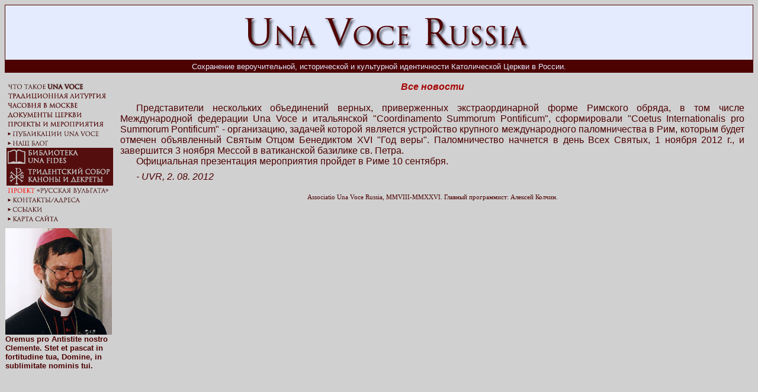

--- FILE ---
content_type: text/html; charset=UTF-8
request_url: https://unavoce.ru/news/news0299.html
body_size: 1650
content:
<!DOCTYPE HTML PUBLIC "-//W3C//DTD HTML 4.01 Transitional//EN">

<html>
<head>
	<title>Una Voce Russia - новости</title>
	<link rel="stylesheet" href="/uvr.css" type="text/css">
	<link rel="stylesheet" href="uvr_news.css" type="text/css">
</head>

<body>

<div id=top>
<div align="center"><a href="/"><img src="/nav/logo_toplong.gif" alt="Una Voce Russia" width="500" height="62" border="0"></a></div></div>


<div id='advent'>
 Сохранение вероучительной, исторической и культурной идентичности Католической Церкви в России.
</div>
<div id=left>
<div>
<SCRIPT language=javascript type="text/javascript"><!--
menunum=0;menus=new Array();_d=document;function addmenu(){menunum++;menus[menunum]=menu;}function dumpmenus(){mt="<script language=JavaScript>";for(a=1;a<menus.length;a++){mt+=" menu"+a+"=menus["+a+"];"}mt+="<\/script>";_d.write(mt)}
//--></SCRIPT>
<div class=TableText id=Layer1 style="Z-INDEX: 1; position: absolute; left: 10;">
	<SCRIPT language=javascript type="text/javascript" src="/zz-tech/js/mmenu_array.js"></SCRIPT>
	<SCRIPT language=javascript type="text/javascript" src="/zz-tech/js/mmenu.js"></SCRIPT>
</div>

<div id=varia>
<img src="/pics/varia180x180/pickel.jpg" width="180" height="180" border="0"><br><font size="-1"><strong>Oremus pro Antistite nostro Clemente. Stet et pascat in fortitudine tua, Domine, in sublimitate nominis tui.</strong></font>
</div></div>


<div id=content style="Z-INDEX: 0">

<div align="center"><a href="/_news_all.html"><em>Все новости</em></a></div>
<p>&nbsp;

<!-- МЕСТО ДЛЯ ВСТАВКИ ТЕКСТА -->

<p>Представители нескольких объединений верных, приверженных экстраординарной форме Римского обряда, в том числе Международной федерации Una Voce и итальянской "Coordinamento Summorum Pontificum", сформировали "Coetus Internationalis pro Summorum Pontificum" - организацию, задачей которой является устройство крупного международного паломничества в Рим, которым будет отмечен объявленный Святым Отцом Бенедиктом XVI "Год веры". Паломничество начнется в день Всех Святых, 1 ноября 2012 г., и завершится 3 ноября Мессой в ватиканской базилике св. Петра.
<p>Официальная презентация мероприятия пройдет в Риме 10 сентября.

<p style="margin-top: 8px; "><em>- UVR, 2. 08. 2012</em>

<!-- КОНЕЦ ТЕКСТА -->

<!-- <script type="text/javascript" src="//yandex.st/share/share.js"
charset="utf-8"></script>
<div class="yashare-auto-init" data-yashareL10n="ru" style="text-align: center; "
 data-yashareType="none" data-yashareQuickServices="vkontakte,facebook,lj,diary,gplus,odnoklassniki,moimir,myspace"
></div> -->
<div style="text-align: center; font-family: serif; font-size: 8pt; margin: 20; ">Associatio Una Voce Russia, MMVIII-MMXXVI. Главный программист: Алексей Колчин.</div>
</BODY>
</HTML>



--- FILE ---
content_type: text/css
request_url: https://unavoce.ru/uvr.css
body_size: 1276
content:
body {  background-color: #D0D0D0; font-family: Arial, Tahoma, sans-serif; color: #4D0202; font-size: 12pt; }

#top { /* Верхняя часть с заголовком страницы */

background-color: #E5EBFF;
border: solid 1px #4D0202	;
padding: 15 0 15 20;
margin-bottom: 15px;

}

#advent { /* Строка адвентовых антифонов и подобного */

background-color: #4D0202;
text-align: center;
font-size: 10pt;
color: #e5ebff;
border: solid 1px #4D0202;
padding: 2 2 2 2;
margin-top: -15px;
margin-bottom: 15px;

}

#Layer1 { /* Навигация по сайту */

background-color: #D0D0D0;
width: 180px;

}

#varia { /* Меняющееся содержание слева */

background-color: #D0D0D0;
border: 0px;
width: 180px;
float: left;
margin-left: 1px;
margin-top: 248px;      /* Сумма высоты всех элементов меню */

}

#content-index { /* Основное содержание первой страницы */

background-color: #D0D0D0;
border: 0px;
margin-left: 195px;
margin-right: 265px;
margin-bottom: 15px;
width: auto;

}

#content { /* Основное содержание страницы */

background-color: #D0D0D0;
border: 0px;
margin-left: 195px;
margin-right: 15px;
margin-bottom: 15px;

}

#right { /* Блок праздников справа */

background-color: #D0D0D0; 
border: 0px;
float: right;
margin-left: 15px;
width: 250px; 

}


p {
	text-indent: 20pt;
	text-align: justify;
	margin-bottom: 0px;
	margin-top: 0px;
}
dd { text-indent: 30pt; margin-top: 0pt; text-align: justify; }
ul { text-align: justify; }
li { text-indent: 0pt; }
sup { font-size: 8pt; margin-left: 2pt; vertical-align: text-top; }
td { font-size: 12pt; text-indent: 0pt; vertical-align: top; }

.author { font-size: 12pt; text-align: center; font-weight: bold; text-indent: 0pt; }
.blog-title { font-size: 10pt; text-align: left; text-indent: 0; }
.chapter-title { font-size: 20pt; font-weight: bolder; text-align: center; margin-top: 12pt; margin-bottom: 12pt; text-indent: 0pt; }
.contentsitem { font-size: 12pt; text-align: left; text-indent: 0pt; }
.date { font-size: 8pt; text-align: right; margin-top: 12pt; }
.epigraph { font-size: 10pt; text-align: left; font-weight: bold; }
.in-page-menu { font-size: 10pt; text-align: left; text-indent: 0pt; }
.mini-navigation { font-size: 6pt; margin-top: 3pt; margin-bottom: 3pt; font-style: italic; text-indent: 0pt; }
.next { font-size: 8pt; text-align: center; margin-top: 12pt; }
.photo-copyright { text-align: right; font-size: 6pt; }
.quote-intent {	margin-left: 60pt;	margin-right: 20pt;	margin-top: 5pt; margin-bottom: 5pt; text-indent: 0; text-align: justify; }
.rubrics { font-size: 14pt; font-weight: bold; text-align: center; margin-top: 12pt; margin-bottom: 12pt; text-indent: 0pt; }
.signature { margin-top: 6pt; text-align: right; font-size: 12pt; }
.songauthor { margin-top: -12pt; margin-bottom: 12pt; font-size: 10pt; }
.songname { font-size: 14pt; font-weight: bold; text-align: left; margin-top: 20pt; margin-bottom: 12pt; text-indent: 20pt; }
.subrubrics { font-size: 12pt; font-weight: bold; text-align: left; margin-top: 12pt; margin-bottom: 12pt; text-indent: 0pt; }
.subtitle { font-size: 16pt; font-weight: bolder; text-align: center; margin-top: 12pt; margin-bottom: 12pt; text-indent: 0pt; }
.sub-title-date { font-size: 12pt; font-weight: normal; text-align: center; margin-top: 6pt; margin-bottom: 6pt; text-indent: 0pt; font: italic; }
.underpic { font-size: 10pt; text-align: left; margin-top: 6pt; margin-bottom: 6pt; margin-left: 6pt; margin-right: 6pt; text-indent: 0pt; }
.underpic-c { font-size: 10pt; text-align: center; margin-top: 0pt; margin-bottom: 0pt; margin-left: 6pt; margin-right: 6pt; text-indent: 0pt; }

.firstletter-2lines { font-size: 2em; float: left; margin: -2pt 1pt 0 0 ; }
.note { font-size: 0.6em; margin-left: 2pt; vertical-align: text-top; }

a:link { color: #A70707; font-weight: bold; text-decoration: none; }
a:visited { color: #A66363; font-weight: bold; text-decoration: none; }
a:hover { color: #FF0000; font-weight: bold; text-decoration: underline; }

a.blueLink { color: #426a8c; font-weight: bold; text-decoration: none; }
a:visited.blueLink { color: #8192a0; font-weight: bold; text-decoration: none; }
a:hover.blueLink { color: #5192c7; font-weight: bold; text-decoration: underline; }

a:link.thinlink { color: #A70707; font-weight: normal; text-decoration: none; }
a:visited.thinlink { color: #A66363; font-weight: normal; text-decoration: none; }
a:hover.thinlink { color: #FF0000; font-weight: normal; text-decoration: underline; }

.poll { /* Блок опросов */ font-size: 10pt; }
table.striped {
	border-collapse: collapse;
	margin: 0px auto;
    }
tbody.striped tr:nth-child(odd) {
	background-color: #dadada;/* фон нечетных строк */
}
tbody.striped tr:nth-child(even) {
	background-color: #D0D0D0;/* фон четных строк */
}
tbody.striped tr:hover td{
    background: #E5EBFF;/* фон строки при наведении */
  }

--- FILE ---
content_type: text/css
request_url: https://unavoce.ru/news/uvr_news.css
body_size: 59
content:
li { text-indent: 10pt; }
sup { font-size: 8pt; margin-left: 2pt; }
td { font-size: 12pt; text-indent: 0pt; vertical-align: top; padding: 0pt; margin: 0pt; }
.small-comment { font-size: 10pt; }
.news-quote-first { margin-left: 25px; margin-right: 25px; text-indent: 25px; margin-top: 12px; color: #662929; font-size: 11pt; }
.news-quote-only { margin-left: 25px; margin-right: 25px; text-indent: 0px; margin-top: 12px; margin-bottom: 12px; color: #662929; font-size: 11pt; }
.news-quote-some { margin-left: 25px; margin-right: 25px; text-indent: 25px; margin-top: 0px; margin-bottom: 0px; color: #662929; font-size: 11pt; }